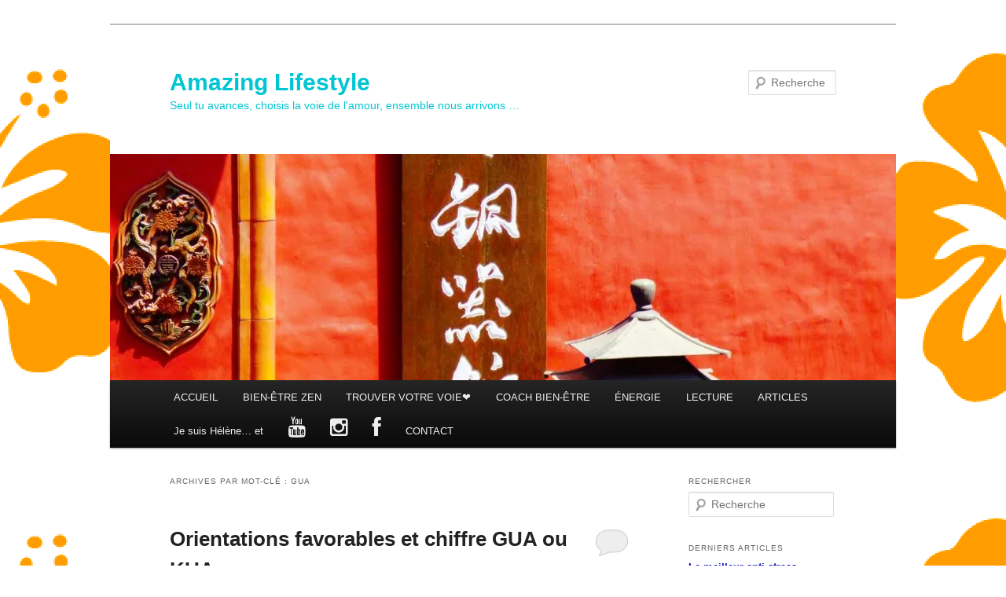

--- FILE ---
content_type: text/html; charset=UTF-8
request_url: http://amazinglifestyle.fr/article/gua/
body_size: 10811
content:
<!DOCTYPE html>
<html dir="ltr" lang="fr-FR" prefix="og: https://ogp.me/ns#">
<head>
<meta charset="UTF-8" />
<meta name="viewport" content="width=device-width, initial-scale=1.0" />

<link rel="profile" href="https://gmpg.org/xfn/11" />
<link rel="stylesheet" type="text/css" media="all" href="http://amazinglifestyle.fr/wp-content/themes/twentyelevenchild/style.css?ver=20251202" />
<link rel="pingback" href="http://amazinglifestyle.fr/xmlrpc.php">

		<!-- All in One SEO 4.8.2 - aioseo.com -->
		<title>gua | Amazing Lifestyle</title>
	<meta name="robots" content="max-image-preview:large" />
	<meta name="keywords" content="gua,chiffre-kua,kua,feng-shui,orientations-favorables,bonnes-directions,bien-dormir,bien-travailler,santé" />
	<link rel="canonical" href="http://amazinglifestyle.fr/article/gua/" />
	<meta name="generator" content="All in One SEO (AIOSEO) 4.8.2" />
		<script type="application/ld+json" class="aioseo-schema">
			{"@context":"https:\/\/schema.org","@graph":[{"@type":"BreadcrumbList","@id":"http:\/\/amazinglifestyle.fr\/article\/gua\/#breadcrumblist","itemListElement":[{"@type":"ListItem","@id":"http:\/\/amazinglifestyle.fr\/#listItem","position":1,"name":"Domicile","item":"http:\/\/amazinglifestyle.fr\/","nextItem":{"@type":"ListItem","@id":"http:\/\/amazinglifestyle.fr\/article\/gua\/#listItem","name":"gua"}},{"@type":"ListItem","@id":"http:\/\/amazinglifestyle.fr\/article\/gua\/#listItem","position":2,"name":"gua","previousItem":{"@type":"ListItem","@id":"http:\/\/amazinglifestyle.fr\/#listItem","name":"Domicile"}}]},{"@type":"CollectionPage","@id":"http:\/\/amazinglifestyle.fr\/article\/gua\/#collectionpage","url":"http:\/\/amazinglifestyle.fr\/article\/gua\/","name":"gua | Amazing Lifestyle","inLanguage":"fr-FR","isPartOf":{"@id":"http:\/\/amazinglifestyle.fr\/#website"},"breadcrumb":{"@id":"http:\/\/amazinglifestyle.fr\/article\/gua\/#breadcrumblist"}},{"@type":"Organization","@id":"http:\/\/amazinglifestyle.fr\/#organization","name":"Amazing Lifestyle","description":"Seul tu avances, choisis la voie de l'amour, ensemble nous arrivons ...","url":"http:\/\/amazinglifestyle.fr\/"},{"@type":"WebSite","@id":"http:\/\/amazinglifestyle.fr\/#website","url":"http:\/\/amazinglifestyle.fr\/","name":"Amazing Lifestyle","description":"Seul tu avances, choisis la voie de l'amour, ensemble nous arrivons ...","inLanguage":"fr-FR","publisher":{"@id":"http:\/\/amazinglifestyle.fr\/#organization"}}]}
		</script>
		<!-- All in One SEO -->

<link rel='dns-prefetch' href='//secure.gravatar.com' />
<link rel='dns-prefetch' href='//stats.wp.com' />
<link rel='dns-prefetch' href='//netdna.bootstrapcdn.com' />
<link rel='dns-prefetch' href='//v0.wordpress.com' />
<link rel='dns-prefetch' href='//i0.wp.com' />
<link rel='dns-prefetch' href='//jetpack.wordpress.com' />
<link rel='dns-prefetch' href='//s0.wp.com' />
<link rel='dns-prefetch' href='//public-api.wordpress.com' />
<link rel='dns-prefetch' href='//0.gravatar.com' />
<link rel='dns-prefetch' href='//1.gravatar.com' />
<link rel='dns-prefetch' href='//2.gravatar.com' />
<link rel="alternate" type="application/rss+xml" title="Amazing Lifestyle &raquo; Flux" href="http://amazinglifestyle.fr/feed/" />
<link rel="alternate" type="application/rss+xml" title="Amazing Lifestyle &raquo; Flux des commentaires" href="http://amazinglifestyle.fr/comments/feed/" />
<link rel="alternate" type="application/rss+xml" title="Amazing Lifestyle &raquo; Flux de l’étiquette gua" href="http://amazinglifestyle.fr/article/gua/feed/" />
<script type="text/javascript">
/* <![CDATA[ */
window._wpemojiSettings = {"baseUrl":"https:\/\/s.w.org\/images\/core\/emoji\/15.0.3\/72x72\/","ext":".png","svgUrl":"https:\/\/s.w.org\/images\/core\/emoji\/15.0.3\/svg\/","svgExt":".svg","source":{"concatemoji":"http:\/\/amazinglifestyle.fr\/wp-includes\/js\/wp-emoji-release.min.js?ver=6.5.7"}};
/*! This file is auto-generated */
!function(i,n){var o,s,e;function c(e){try{var t={supportTests:e,timestamp:(new Date).valueOf()};sessionStorage.setItem(o,JSON.stringify(t))}catch(e){}}function p(e,t,n){e.clearRect(0,0,e.canvas.width,e.canvas.height),e.fillText(t,0,0);var t=new Uint32Array(e.getImageData(0,0,e.canvas.width,e.canvas.height).data),r=(e.clearRect(0,0,e.canvas.width,e.canvas.height),e.fillText(n,0,0),new Uint32Array(e.getImageData(0,0,e.canvas.width,e.canvas.height).data));return t.every(function(e,t){return e===r[t]})}function u(e,t,n){switch(t){case"flag":return n(e,"\ud83c\udff3\ufe0f\u200d\u26a7\ufe0f","\ud83c\udff3\ufe0f\u200b\u26a7\ufe0f")?!1:!n(e,"\ud83c\uddfa\ud83c\uddf3","\ud83c\uddfa\u200b\ud83c\uddf3")&&!n(e,"\ud83c\udff4\udb40\udc67\udb40\udc62\udb40\udc65\udb40\udc6e\udb40\udc67\udb40\udc7f","\ud83c\udff4\u200b\udb40\udc67\u200b\udb40\udc62\u200b\udb40\udc65\u200b\udb40\udc6e\u200b\udb40\udc67\u200b\udb40\udc7f");case"emoji":return!n(e,"\ud83d\udc26\u200d\u2b1b","\ud83d\udc26\u200b\u2b1b")}return!1}function f(e,t,n){var r="undefined"!=typeof WorkerGlobalScope&&self instanceof WorkerGlobalScope?new OffscreenCanvas(300,150):i.createElement("canvas"),a=r.getContext("2d",{willReadFrequently:!0}),o=(a.textBaseline="top",a.font="600 32px Arial",{});return e.forEach(function(e){o[e]=t(a,e,n)}),o}function t(e){var t=i.createElement("script");t.src=e,t.defer=!0,i.head.appendChild(t)}"undefined"!=typeof Promise&&(o="wpEmojiSettingsSupports",s=["flag","emoji"],n.supports={everything:!0,everythingExceptFlag:!0},e=new Promise(function(e){i.addEventListener("DOMContentLoaded",e,{once:!0})}),new Promise(function(t){var n=function(){try{var e=JSON.parse(sessionStorage.getItem(o));if("object"==typeof e&&"number"==typeof e.timestamp&&(new Date).valueOf()<e.timestamp+604800&&"object"==typeof e.supportTests)return e.supportTests}catch(e){}return null}();if(!n){if("undefined"!=typeof Worker&&"undefined"!=typeof OffscreenCanvas&&"undefined"!=typeof URL&&URL.createObjectURL&&"undefined"!=typeof Blob)try{var e="postMessage("+f.toString()+"("+[JSON.stringify(s),u.toString(),p.toString()].join(",")+"));",r=new Blob([e],{type:"text/javascript"}),a=new Worker(URL.createObjectURL(r),{name:"wpTestEmojiSupports"});return void(a.onmessage=function(e){c(n=e.data),a.terminate(),t(n)})}catch(e){}c(n=f(s,u,p))}t(n)}).then(function(e){for(var t in e)n.supports[t]=e[t],n.supports.everything=n.supports.everything&&n.supports[t],"flag"!==t&&(n.supports.everythingExceptFlag=n.supports.everythingExceptFlag&&n.supports[t]);n.supports.everythingExceptFlag=n.supports.everythingExceptFlag&&!n.supports.flag,n.DOMReady=!1,n.readyCallback=function(){n.DOMReady=!0}}).then(function(){return e}).then(function(){var e;n.supports.everything||(n.readyCallback(),(e=n.source||{}).concatemoji?t(e.concatemoji):e.wpemoji&&e.twemoji&&(t(e.twemoji),t(e.wpemoji)))}))}((window,document),window._wpemojiSettings);
/* ]]> */
</script>
<style id='wp-emoji-styles-inline-css' type='text/css'>

	img.wp-smiley, img.emoji {
		display: inline !important;
		border: none !important;
		box-shadow: none !important;
		height: 1em !important;
		width: 1em !important;
		margin: 0 0.07em !important;
		vertical-align: -0.1em !important;
		background: none !important;
		padding: 0 !important;
	}
</style>
<link rel='stylesheet' id='wp-block-library-css' href='http://amazinglifestyle.fr/wp-includes/css/dist/block-library/style.min.css?ver=6.5.7' type='text/css' media='all' />
<style id='wp-block-library-theme-inline-css' type='text/css'>
.wp-block-audio figcaption{color:#555;font-size:13px;text-align:center}.is-dark-theme .wp-block-audio figcaption{color:#ffffffa6}.wp-block-audio{margin:0 0 1em}.wp-block-code{border:1px solid #ccc;border-radius:4px;font-family:Menlo,Consolas,monaco,monospace;padding:.8em 1em}.wp-block-embed figcaption{color:#555;font-size:13px;text-align:center}.is-dark-theme .wp-block-embed figcaption{color:#ffffffa6}.wp-block-embed{margin:0 0 1em}.blocks-gallery-caption{color:#555;font-size:13px;text-align:center}.is-dark-theme .blocks-gallery-caption{color:#ffffffa6}.wp-block-image figcaption{color:#555;font-size:13px;text-align:center}.is-dark-theme .wp-block-image figcaption{color:#ffffffa6}.wp-block-image{margin:0 0 1em}.wp-block-pullquote{border-bottom:4px solid;border-top:4px solid;color:currentColor;margin-bottom:1.75em}.wp-block-pullquote cite,.wp-block-pullquote footer,.wp-block-pullquote__citation{color:currentColor;font-size:.8125em;font-style:normal;text-transform:uppercase}.wp-block-quote{border-left:.25em solid;margin:0 0 1.75em;padding-left:1em}.wp-block-quote cite,.wp-block-quote footer{color:currentColor;font-size:.8125em;font-style:normal;position:relative}.wp-block-quote.has-text-align-right{border-left:none;border-right:.25em solid;padding-left:0;padding-right:1em}.wp-block-quote.has-text-align-center{border:none;padding-left:0}.wp-block-quote.is-large,.wp-block-quote.is-style-large,.wp-block-quote.is-style-plain{border:none}.wp-block-search .wp-block-search__label{font-weight:700}.wp-block-search__button{border:1px solid #ccc;padding:.375em .625em}:where(.wp-block-group.has-background){padding:1.25em 2.375em}.wp-block-separator.has-css-opacity{opacity:.4}.wp-block-separator{border:none;border-bottom:2px solid;margin-left:auto;margin-right:auto}.wp-block-separator.has-alpha-channel-opacity{opacity:1}.wp-block-separator:not(.is-style-wide):not(.is-style-dots){width:100px}.wp-block-separator.has-background:not(.is-style-dots){border-bottom:none;height:1px}.wp-block-separator.has-background:not(.is-style-wide):not(.is-style-dots){height:2px}.wp-block-table{margin:0 0 1em}.wp-block-table td,.wp-block-table th{word-break:normal}.wp-block-table figcaption{color:#555;font-size:13px;text-align:center}.is-dark-theme .wp-block-table figcaption{color:#ffffffa6}.wp-block-video figcaption{color:#555;font-size:13px;text-align:center}.is-dark-theme .wp-block-video figcaption{color:#ffffffa6}.wp-block-video{margin:0 0 1em}.wp-block-template-part.has-background{margin-bottom:0;margin-top:0;padding:1.25em 2.375em}
</style>
<link rel='stylesheet' id='mediaelement-css' href='http://amazinglifestyle.fr/wp-includes/js/mediaelement/mediaelementplayer-legacy.min.css?ver=4.2.17' type='text/css' media='all' />
<link rel='stylesheet' id='wp-mediaelement-css' href='http://amazinglifestyle.fr/wp-includes/js/mediaelement/wp-mediaelement.min.css?ver=6.5.7' type='text/css' media='all' />
<style id='jetpack-sharing-buttons-style-inline-css' type='text/css'>
.jetpack-sharing-buttons__services-list{display:flex;flex-direction:row;flex-wrap:wrap;gap:0;list-style-type:none;margin:5px;padding:0}.jetpack-sharing-buttons__services-list.has-small-icon-size{font-size:12px}.jetpack-sharing-buttons__services-list.has-normal-icon-size{font-size:16px}.jetpack-sharing-buttons__services-list.has-large-icon-size{font-size:24px}.jetpack-sharing-buttons__services-list.has-huge-icon-size{font-size:36px}@media print{.jetpack-sharing-buttons__services-list{display:none!important}}.editor-styles-wrapper .wp-block-jetpack-sharing-buttons{gap:0;padding-inline-start:0}ul.jetpack-sharing-buttons__services-list.has-background{padding:1.25em 2.375em}
</style>
<style id='classic-theme-styles-inline-css' type='text/css'>
/*! This file is auto-generated */
.wp-block-button__link{color:#fff;background-color:#32373c;border-radius:9999px;box-shadow:none;text-decoration:none;padding:calc(.667em + 2px) calc(1.333em + 2px);font-size:1.125em}.wp-block-file__button{background:#32373c;color:#fff;text-decoration:none}
</style>
<style id='global-styles-inline-css' type='text/css'>
body{--wp--preset--color--black: #000;--wp--preset--color--cyan-bluish-gray: #abb8c3;--wp--preset--color--white: #fff;--wp--preset--color--pale-pink: #f78da7;--wp--preset--color--vivid-red: #cf2e2e;--wp--preset--color--luminous-vivid-orange: #ff6900;--wp--preset--color--luminous-vivid-amber: #fcb900;--wp--preset--color--light-green-cyan: #7bdcb5;--wp--preset--color--vivid-green-cyan: #00d084;--wp--preset--color--pale-cyan-blue: #8ed1fc;--wp--preset--color--vivid-cyan-blue: #0693e3;--wp--preset--color--vivid-purple: #9b51e0;--wp--preset--color--blue: #1982d1;--wp--preset--color--dark-gray: #373737;--wp--preset--color--medium-gray: #666;--wp--preset--color--light-gray: #e2e2e2;--wp--preset--gradient--vivid-cyan-blue-to-vivid-purple: linear-gradient(135deg,rgba(6,147,227,1) 0%,rgb(155,81,224) 100%);--wp--preset--gradient--light-green-cyan-to-vivid-green-cyan: linear-gradient(135deg,rgb(122,220,180) 0%,rgb(0,208,130) 100%);--wp--preset--gradient--luminous-vivid-amber-to-luminous-vivid-orange: linear-gradient(135deg,rgba(252,185,0,1) 0%,rgba(255,105,0,1) 100%);--wp--preset--gradient--luminous-vivid-orange-to-vivid-red: linear-gradient(135deg,rgba(255,105,0,1) 0%,rgb(207,46,46) 100%);--wp--preset--gradient--very-light-gray-to-cyan-bluish-gray: linear-gradient(135deg,rgb(238,238,238) 0%,rgb(169,184,195) 100%);--wp--preset--gradient--cool-to-warm-spectrum: linear-gradient(135deg,rgb(74,234,220) 0%,rgb(151,120,209) 20%,rgb(207,42,186) 40%,rgb(238,44,130) 60%,rgb(251,105,98) 80%,rgb(254,248,76) 100%);--wp--preset--gradient--blush-light-purple: linear-gradient(135deg,rgb(255,206,236) 0%,rgb(152,150,240) 100%);--wp--preset--gradient--blush-bordeaux: linear-gradient(135deg,rgb(254,205,165) 0%,rgb(254,45,45) 50%,rgb(107,0,62) 100%);--wp--preset--gradient--luminous-dusk: linear-gradient(135deg,rgb(255,203,112) 0%,rgb(199,81,192) 50%,rgb(65,88,208) 100%);--wp--preset--gradient--pale-ocean: linear-gradient(135deg,rgb(255,245,203) 0%,rgb(182,227,212) 50%,rgb(51,167,181) 100%);--wp--preset--gradient--electric-grass: linear-gradient(135deg,rgb(202,248,128) 0%,rgb(113,206,126) 100%);--wp--preset--gradient--midnight: linear-gradient(135deg,rgb(2,3,129) 0%,rgb(40,116,252) 100%);--wp--preset--font-size--small: 13px;--wp--preset--font-size--medium: 20px;--wp--preset--font-size--large: 36px;--wp--preset--font-size--x-large: 42px;--wp--preset--spacing--20: 0.44rem;--wp--preset--spacing--30: 0.67rem;--wp--preset--spacing--40: 1rem;--wp--preset--spacing--50: 1.5rem;--wp--preset--spacing--60: 2.25rem;--wp--preset--spacing--70: 3.38rem;--wp--preset--spacing--80: 5.06rem;--wp--preset--shadow--natural: 6px 6px 9px rgba(0, 0, 0, 0.2);--wp--preset--shadow--deep: 12px 12px 50px rgba(0, 0, 0, 0.4);--wp--preset--shadow--sharp: 6px 6px 0px rgba(0, 0, 0, 0.2);--wp--preset--shadow--outlined: 6px 6px 0px -3px rgba(255, 255, 255, 1), 6px 6px rgba(0, 0, 0, 1);--wp--preset--shadow--crisp: 6px 6px 0px rgba(0, 0, 0, 1);}:where(.is-layout-flex){gap: 0.5em;}:where(.is-layout-grid){gap: 0.5em;}body .is-layout-flex{display: flex;}body .is-layout-flex{flex-wrap: wrap;align-items: center;}body .is-layout-flex > *{margin: 0;}body .is-layout-grid{display: grid;}body .is-layout-grid > *{margin: 0;}:where(.wp-block-columns.is-layout-flex){gap: 2em;}:where(.wp-block-columns.is-layout-grid){gap: 2em;}:where(.wp-block-post-template.is-layout-flex){gap: 1.25em;}:where(.wp-block-post-template.is-layout-grid){gap: 1.25em;}.has-black-color{color: var(--wp--preset--color--black) !important;}.has-cyan-bluish-gray-color{color: var(--wp--preset--color--cyan-bluish-gray) !important;}.has-white-color{color: var(--wp--preset--color--white) !important;}.has-pale-pink-color{color: var(--wp--preset--color--pale-pink) !important;}.has-vivid-red-color{color: var(--wp--preset--color--vivid-red) !important;}.has-luminous-vivid-orange-color{color: var(--wp--preset--color--luminous-vivid-orange) !important;}.has-luminous-vivid-amber-color{color: var(--wp--preset--color--luminous-vivid-amber) !important;}.has-light-green-cyan-color{color: var(--wp--preset--color--light-green-cyan) !important;}.has-vivid-green-cyan-color{color: var(--wp--preset--color--vivid-green-cyan) !important;}.has-pale-cyan-blue-color{color: var(--wp--preset--color--pale-cyan-blue) !important;}.has-vivid-cyan-blue-color{color: var(--wp--preset--color--vivid-cyan-blue) !important;}.has-vivid-purple-color{color: var(--wp--preset--color--vivid-purple) !important;}.has-black-background-color{background-color: var(--wp--preset--color--black) !important;}.has-cyan-bluish-gray-background-color{background-color: var(--wp--preset--color--cyan-bluish-gray) !important;}.has-white-background-color{background-color: var(--wp--preset--color--white) !important;}.has-pale-pink-background-color{background-color: var(--wp--preset--color--pale-pink) !important;}.has-vivid-red-background-color{background-color: var(--wp--preset--color--vivid-red) !important;}.has-luminous-vivid-orange-background-color{background-color: var(--wp--preset--color--luminous-vivid-orange) !important;}.has-luminous-vivid-amber-background-color{background-color: var(--wp--preset--color--luminous-vivid-amber) !important;}.has-light-green-cyan-background-color{background-color: var(--wp--preset--color--light-green-cyan) !important;}.has-vivid-green-cyan-background-color{background-color: var(--wp--preset--color--vivid-green-cyan) !important;}.has-pale-cyan-blue-background-color{background-color: var(--wp--preset--color--pale-cyan-blue) !important;}.has-vivid-cyan-blue-background-color{background-color: var(--wp--preset--color--vivid-cyan-blue) !important;}.has-vivid-purple-background-color{background-color: var(--wp--preset--color--vivid-purple) !important;}.has-black-border-color{border-color: var(--wp--preset--color--black) !important;}.has-cyan-bluish-gray-border-color{border-color: var(--wp--preset--color--cyan-bluish-gray) !important;}.has-white-border-color{border-color: var(--wp--preset--color--white) !important;}.has-pale-pink-border-color{border-color: var(--wp--preset--color--pale-pink) !important;}.has-vivid-red-border-color{border-color: var(--wp--preset--color--vivid-red) !important;}.has-luminous-vivid-orange-border-color{border-color: var(--wp--preset--color--luminous-vivid-orange) !important;}.has-luminous-vivid-amber-border-color{border-color: var(--wp--preset--color--luminous-vivid-amber) !important;}.has-light-green-cyan-border-color{border-color: var(--wp--preset--color--light-green-cyan) !important;}.has-vivid-green-cyan-border-color{border-color: var(--wp--preset--color--vivid-green-cyan) !important;}.has-pale-cyan-blue-border-color{border-color: var(--wp--preset--color--pale-cyan-blue) !important;}.has-vivid-cyan-blue-border-color{border-color: var(--wp--preset--color--vivid-cyan-blue) !important;}.has-vivid-purple-border-color{border-color: var(--wp--preset--color--vivid-purple) !important;}.has-vivid-cyan-blue-to-vivid-purple-gradient-background{background: var(--wp--preset--gradient--vivid-cyan-blue-to-vivid-purple) !important;}.has-light-green-cyan-to-vivid-green-cyan-gradient-background{background: var(--wp--preset--gradient--light-green-cyan-to-vivid-green-cyan) !important;}.has-luminous-vivid-amber-to-luminous-vivid-orange-gradient-background{background: var(--wp--preset--gradient--luminous-vivid-amber-to-luminous-vivid-orange) !important;}.has-luminous-vivid-orange-to-vivid-red-gradient-background{background: var(--wp--preset--gradient--luminous-vivid-orange-to-vivid-red) !important;}.has-very-light-gray-to-cyan-bluish-gray-gradient-background{background: var(--wp--preset--gradient--very-light-gray-to-cyan-bluish-gray) !important;}.has-cool-to-warm-spectrum-gradient-background{background: var(--wp--preset--gradient--cool-to-warm-spectrum) !important;}.has-blush-light-purple-gradient-background{background: var(--wp--preset--gradient--blush-light-purple) !important;}.has-blush-bordeaux-gradient-background{background: var(--wp--preset--gradient--blush-bordeaux) !important;}.has-luminous-dusk-gradient-background{background: var(--wp--preset--gradient--luminous-dusk) !important;}.has-pale-ocean-gradient-background{background: var(--wp--preset--gradient--pale-ocean) !important;}.has-electric-grass-gradient-background{background: var(--wp--preset--gradient--electric-grass) !important;}.has-midnight-gradient-background{background: var(--wp--preset--gradient--midnight) !important;}.has-small-font-size{font-size: var(--wp--preset--font-size--small) !important;}.has-medium-font-size{font-size: var(--wp--preset--font-size--medium) !important;}.has-large-font-size{font-size: var(--wp--preset--font-size--large) !important;}.has-x-large-font-size{font-size: var(--wp--preset--font-size--x-large) !important;}
.wp-block-navigation a:where(:not(.wp-element-button)){color: inherit;}
:where(.wp-block-post-template.is-layout-flex){gap: 1.25em;}:where(.wp-block-post-template.is-layout-grid){gap: 1.25em;}
:where(.wp-block-columns.is-layout-flex){gap: 2em;}:where(.wp-block-columns.is-layout-grid){gap: 2em;}
.wp-block-pullquote{font-size: 1.5em;line-height: 1.6;}
</style>
<link rel='stylesheet' id='contact-form-7-css' href='http://amazinglifestyle.fr/wp-content/plugins/contact-form-7/includes/css/styles.css?ver=5.7.7' type='text/css' media='all' />
<link rel='stylesheet' id='wordpress-popular-posts-css-css' href='http://amazinglifestyle.fr/wp-content/plugins/wordpress-popular-posts/assets/css/wpp.css?ver=5.5.1' type='text/css' media='all' />
<link rel='stylesheet' id='twentyeleven-block-style-css' href='http://amazinglifestyle.fr/wp-content/themes/twentyeleven/blocks.css?ver=20240703' type='text/css' media='all' />
<style id='akismet-widget-style-inline-css' type='text/css'>

			.a-stats {
				--akismet-color-mid-green: #357b49;
				--akismet-color-white: #fff;
				--akismet-color-light-grey: #f6f7f7;

				max-width: 350px;
				width: auto;
			}

			.a-stats * {
				all: unset;
				box-sizing: border-box;
			}

			.a-stats strong {
				font-weight: 600;
			}

			.a-stats a.a-stats__link,
			.a-stats a.a-stats__link:visited,
			.a-stats a.a-stats__link:active {
				background: var(--akismet-color-mid-green);
				border: none;
				box-shadow: none;
				border-radius: 8px;
				color: var(--akismet-color-white);
				cursor: pointer;
				display: block;
				font-family: -apple-system, BlinkMacSystemFont, 'Segoe UI', 'Roboto', 'Oxygen-Sans', 'Ubuntu', 'Cantarell', 'Helvetica Neue', sans-serif;
				font-weight: 500;
				padding: 12px;
				text-align: center;
				text-decoration: none;
				transition: all 0.2s ease;
			}

			/* Extra specificity to deal with TwentyTwentyOne focus style */
			.widget .a-stats a.a-stats__link:focus {
				background: var(--akismet-color-mid-green);
				color: var(--akismet-color-white);
				text-decoration: none;
			}

			.a-stats a.a-stats__link:hover {
				filter: brightness(110%);
				box-shadow: 0 4px 12px rgba(0, 0, 0, 0.06), 0 0 2px rgba(0, 0, 0, 0.16);
			}

			.a-stats .count {
				color: var(--akismet-color-white);
				display: block;
				font-size: 1.5em;
				line-height: 1.4;
				padding: 0 13px;
				white-space: nowrap;
			}
		
</style>
<link rel='stylesheet' id='fontawesome-css' href='//netdna.bootstrapcdn.com/font-awesome/3.2.1/css/font-awesome.min.css?ver=1.3.9' type='text/css' media='all' />
<!--[if IE 7]>
<link rel='stylesheet' id='fontawesome-ie-css' href='//netdna.bootstrapcdn.com/font-awesome/3.2.1/css/font-awesome-ie7.min.css?ver=1.3.9' type='text/css' media='all' />
<![endif]-->
<link rel='stylesheet' id='__EPYT__style-css' href='http://amazinglifestyle.fr/wp-content/plugins/youtube-embed-plus/styles/ytprefs.min.css?ver=14.2.4' type='text/css' media='all' />
<style id='__EPYT__style-inline-css' type='text/css'>

                .epyt-gallery-thumb {
                        width: 33.333%;
                }
                
</style>
		<style>
			/* Accessible for screen readers but hidden from view */
			.fa-hidden { position:absolute; left:-10000px; top:auto; width:1px; height:1px; overflow:hidden; }
			.rtl .fa-hidden { left:10000px; }
			.fa-showtext { margin-right: 5px; }
		</style>
		<script type="application/json" id="wpp-json">
/* <![CDATA[ */
{"sampling_active":0,"sampling_rate":100,"ajax_url":"http:\/\/amazinglifestyle.fr\/wp-json\/wordpress-popular-posts\/v1\/popular-posts","api_url":"http:\/\/amazinglifestyle.fr\/wp-json\/wordpress-popular-posts","ID":0,"token":"968f21e0f8","lang":0,"debug":0}
/* ]]> */
</script>
<script type="text/javascript" src="http://amazinglifestyle.fr/wp-content/plugins/wordpress-popular-posts/assets/js/wpp.min.js?ver=5.5.1" id="wpp-js-js"></script>
<script type="text/javascript" src="http://amazinglifestyle.fr/wp-includes/js/jquery/jquery.min.js?ver=3.7.1" id="jquery-core-js"></script>
<script type="text/javascript" src="http://amazinglifestyle.fr/wp-includes/js/jquery/jquery-migrate.min.js?ver=3.4.1" id="jquery-migrate-js"></script>
<script type="text/javascript" id="__ytprefs__-js-extra">
/* <![CDATA[ */
var _EPYT_ = {"ajaxurl":"http:\/\/amazinglifestyle.fr\/wp-admin\/admin-ajax.php","security":"626669eabe","gallery_scrolloffset":"20","eppathtoscripts":"http:\/\/amazinglifestyle.fr\/wp-content\/plugins\/youtube-embed-plus\/scripts\/","eppath":"http:\/\/amazinglifestyle.fr\/wp-content\/plugins\/youtube-embed-plus\/","epresponsiveselector":"[\"iframe.__youtube_prefs_widget__\"]","epdovol":"1","version":"14.2.4","evselector":"iframe.__youtube_prefs__[src], iframe[src*=\"youtube.com\/embed\/\"], iframe[src*=\"youtube-nocookie.com\/embed\/\"]","ajax_compat":"","maxres_facade":"eager","ytapi_load":"light","pause_others":"","stopMobileBuffer":"1","facade_mode":"","not_live_on_channel":""};
/* ]]> */
</script>
<script type="text/javascript" src="http://amazinglifestyle.fr/wp-content/plugins/youtube-embed-plus/scripts/ytprefs.min.js?ver=14.2.4" id="__ytprefs__-js"></script>
<link rel="https://api.w.org/" href="http://amazinglifestyle.fr/wp-json/" /><link rel="alternate" type="application/json" href="http://amazinglifestyle.fr/wp-json/wp/v2/tags/300" /><link rel="EditURI" type="application/rsd+xml" title="RSD" href="http://amazinglifestyle.fr/xmlrpc.php?rsd" />
<meta name="generator" content="WordPress 6.5.7" />
<script id="form-script-tag-78930" src="https://systeme.io/public/remote/page/78930aaf279c5e8ad9f0793bce7f24b718a0d.js"></script>	<style>img#wpstats{display:none}</style>
		<meta name="google-site-verification" content="dzO2datJBExc67mcFicfMsKic43HESAx7UZHPsJMaxM" />            <style id="wpp-loading-animation-styles">@-webkit-keyframes bgslide{from{background-position-x:0}to{background-position-x:-200%}}@keyframes bgslide{from{background-position-x:0}to{background-position-x:-200%}}.wpp-widget-placeholder,.wpp-widget-block-placeholder{margin:0 auto;width:60px;height:3px;background:#dd3737;background:linear-gradient(90deg,#dd3737 0%,#571313 10%,#dd3737 100%);background-size:200% auto;border-radius:3px;-webkit-animation:bgslide 1s infinite linear;animation:bgslide 1s infinite linear}</style>
            	<style>
		/* Link color */
		a,
		#site-title a:focus,
		#site-title a:hover,
		#site-title a:active,
		.entry-title a:hover,
		.entry-title a:focus,
		.entry-title a:active,
		.widget_twentyeleven_ephemera .comments-link a:hover,
		section.recent-posts .other-recent-posts a[rel="bookmark"]:hover,
		section.recent-posts .other-recent-posts .comments-link a:hover,
		.format-image footer.entry-meta a:hover,
		#site-generator a:hover {
			color: #0003c6;
		}
		section.recent-posts .other-recent-posts .comments-link a:hover {
			border-color: #0003c6;
		}
		article.feature-image.small .entry-summary p a:hover,
		.entry-header .comments-link a:hover,
		.entry-header .comments-link a:focus,
		.entry-header .comments-link a:active,
		.feature-slider a.active {
			background-color: #0003c6;
		}
	</style>
			<style type="text/css" id="twentyeleven-header-css">
				#site-title a,
		#site-description {
			color: #00c5d3;
		}
		</style>
		<style type="text/css" id="custom-background-css">
body.custom-background { background-color: #ffffff; background-image: url("http://amazinglifestyle.fr/wp-content/uploads/2019/01/AL-hibiscus-orbl-2.png"); background-position: center top; background-size: auto; background-repeat: repeat; background-attachment: scroll; }
</style>
	<link rel="icon" href="https://i0.wp.com/amazinglifestyle.fr/wp-content/uploads/2019/01/cropped-al-logo-turquoise-2.png?fit=32%2C32" sizes="32x32" />
<link rel="icon" href="https://i0.wp.com/amazinglifestyle.fr/wp-content/uploads/2019/01/cropped-al-logo-turquoise-2.png?fit=192%2C192" sizes="192x192" />
<link rel="apple-touch-icon" href="https://i0.wp.com/amazinglifestyle.fr/wp-content/uploads/2019/01/cropped-al-logo-turquoise-2.png?fit=180%2C180" />
<meta name="msapplication-TileImage" content="https://i0.wp.com/amazinglifestyle.fr/wp-content/uploads/2019/01/cropped-al-logo-turquoise-2.png?fit=270%2C270" />
<meta data-pso-pv="1.2.1" data-pso-pt="archive" data-pso-th="0b07d325ffbaf2412d3472eb2e846955"></head>

<body class="archive tag tag-gua tag-300 custom-background wp-embed-responsive single-author two-column right-sidebar">
<div class="skip-link"><a class="assistive-text" href="#content">Aller au contenu principal</a></div><div class="skip-link"><a class="assistive-text" href="#secondary">Aller au contenu secondaire</a></div><div id="page" class="hfeed">
	<header id="branding">
			<hgroup>
									<h1 id="site-title"><span><a href="http://amazinglifestyle.fr/" rel="home" >Amazing Lifestyle</a></span></h1>
										<h2 id="site-description">Seul tu avances, choisis la voie de l&#039;amour, ensemble nous arrivons &#8230;</h2>
							</hgroup>

						<a href="http://amazinglifestyle.fr/" rel="home" >
				<img src="http://amazinglifestyle.fr/wp-content/uploads/2016/10/cropped-P1020355.jpg" width="1000" height="288" alt="Amazing Lifestyle" srcset="https://i0.wp.com/amazinglifestyle.fr/wp-content/uploads/2016/10/cropped-P1020355.jpg?w=1000 1000w, https://i0.wp.com/amazinglifestyle.fr/wp-content/uploads/2016/10/cropped-P1020355.jpg?resize=300%2C86 300w, https://i0.wp.com/amazinglifestyle.fr/wp-content/uploads/2016/10/cropped-P1020355.jpg?resize=768%2C221 768w, https://i0.wp.com/amazinglifestyle.fr/wp-content/uploads/2016/10/cropped-P1020355.jpg?resize=500%2C144 500w" sizes="(max-width: 1000px) 100vw, 1000px" decoding="async" fetchpriority="high" />			</a>
			
									<form method="get" id="searchform" action="http://amazinglifestyle.fr/">
		<label for="s" class="assistive-text">Recherche</label>
		<input type="text" class="field" name="s" id="s" placeholder="Recherche" />
		<input type="submit" class="submit" name="submit" id="searchsubmit" value="Recherche" />
	</form>
			
			<nav id="access">
				<h3 class="assistive-text">Menu principal</h3>
				<div class="menu-menu-1-container"><ul id="menu-menu-1" class="menu"><li id="menu-item-39" class="menu-item menu-item-type-custom menu-item-object-custom menu-item-home menu-item-39"><a href="http://amazinglifestyle.fr/">ACCUEIL</a></li>
<li id="menu-item-2534" class="menu-item menu-item-type-taxonomy menu-item-object-category menu-item-2534"><a href="http://amazinglifestyle.fr/bien-etre/zen/">BIEN-ÊTRE ZEN</a></li>
<li id="menu-item-4789" class="menu-item menu-item-type-taxonomy menu-item-object-category menu-item-4789"><a href="http://amazinglifestyle.fr/bien-etre/decouvrez-votre-voie/">TROUVER VOTRE VOIE❤️</a></li>
<li id="menu-item-4290" class="menu-item menu-item-type-post_type menu-item-object-page menu-item-4290"><a href="http://amazinglifestyle.fr/formation-gestion-du-stress/">COACH BIEN-ÊTRE</a></li>
<li id="menu-item-4770" class="menu-item menu-item-type-taxonomy menu-item-object-category menu-item-has-children menu-item-4770"><a href="http://amazinglifestyle.fr/bien-etre/energie-qi-feng-shui/">ÉNERGIE</a>
<ul class="sub-menu">
	<li id="menu-item-4830" class="menu-item menu-item-type-taxonomy menu-item-object-category menu-item-4830"><a href="http://amazinglifestyle.fr/bien-etre/energie-qi-feng-shui/element-potentiel-personnel/">ÉLÉMENT &amp; POTENTIEL PERSONNEL</a></li>
	<li id="menu-item-2268" class="menu-item menu-item-type-taxonomy menu-item-object-category menu-item-2268"><a href="http://amazinglifestyle.fr/bien-etre/energie-qi-feng-shui/sante-medecine-traditionnelle-chinoise/">MEDECINE TRADITIONNELLE CHINOISE</a></li>
	<li id="menu-item-4806" class="menu-item menu-item-type-taxonomy menu-item-object-category menu-item-4806"><a href="http://amazinglifestyle.fr/bien-etre/energie-qi-feng-shui/feng-shui/">FENG-SHUI</a></li>
</ul>
</li>
<li id="menu-item-4836" class="menu-item menu-item-type-taxonomy menu-item-object-category menu-item-has-children menu-item-4836"><a href="http://amazinglifestyle.fr/bien-etre/lecture/">LECTURE</a>
<ul class="sub-menu">
	<li id="menu-item-4861" class="menu-item menu-item-type-post_type menu-item-object-page menu-item-4861"><a href="http://amazinglifestyle.fr/citations/">CITATIONS INSPIRANTES</a></li>
	<li id="menu-item-4873" class="menu-item menu-item-type-taxonomy menu-item-object-category menu-item-4873"><a href="http://amazinglifestyle.fr/bien-etre/lecture/roman-wu-5-elements/">ROMAN</a></li>
</ul>
</li>
<li id="menu-item-329" class="menu-item menu-item-type-post_type menu-item-object-page current_page_parent menu-item-329"><a href="http://amazinglifestyle.fr/articles/">ARTICLES</a></li>
<li id="menu-item-1960" class="menu-item menu-item-type-post_type menu-item-object-page menu-item-has-children menu-item-1960"><a href="http://amazinglifestyle.fr/gestion-stress-coach-zen/">Je suis Hélène&#8230;  et</a>
<ul class="sub-menu">
	<li id="menu-item-4752" class="menu-item menu-item-type-post_type menu-item-object-page menu-item-4752"><a href="http://amazinglifestyle.fr/gestion-stress-coach-zen/histoire-blog-amazinglifestyle/">Ma « story » ou comment j’ai trouvé ma voie en voyageant…</a></li>
	<li id="menu-item-4756" class="menu-item menu-item-type-taxonomy menu-item-object-category menu-item-4756"><a href="http://amazinglifestyle.fr/bien-etre/voyage-amazinglifestyle/">VOYAGES</a></li>
</ul>
</li>
<li id="menu-item-52" class="menu-item menu-item-type-custom menu-item-object-custom social-icon youtube menu-item-52"><a href="https://www.youtube.com/channel/UC9GSb_CySTYSIGFy9EUjbBg"><i class='icon-2x icon-youtube '></i><span class='fa-hidden'>YouTube</span></a></li>
<li id="menu-item-1980" class="menu-item menu-item-type-custom menu-item-object-custom social-icon instagram menu-item-1980"><a href="https://www.instagram.com/amazinglifestyle.love?igsh=emR6ZzB1a25wZGN6"><i class='icon-2x icon-instagram '></i><span class='fa-hidden'>Instagram</span></a></li>
<li id="menu-item-2110" class="menu-item menu-item-type-custom menu-item-object-custom social-icon facebook menu-item-2110"><a href="https://www.facebook.com/amazinglifestylebyhelene/"><i class='icon-2x icon-facebook '></i><span class='fa-hidden'>Facebook</span></a></li>
<li id="menu-item-338" class="menu-item menu-item-type-post_type menu-item-object-page menu-item-338"><a href="http://amazinglifestyle.fr/contact/">CONTACT</a></li>
</ul></div>			</nav><!-- #access -->
	</header><!-- #branding -->


	<div id="main">

		<section id="primary">
			<div id="content" role="main">

			
				<header class="page-header">
					<h1 class="page-title">
					Archives par mot-clé&nbsp;: <span>gua</span>					</h1>

									</header>

				
				
					
	<article id="post-4822" class="post-4822 post type-post status-publish format-standard hentry category-feng-shui tag-gua tag-kua">
		<header class="entry-header">
						<h1 class="entry-title"><a href="http://amazinglifestyle.fr/bonnes-orientations-chiffre-kua/" rel="bookmark">Orientations favorables et chiffre GUA ou KUA</a></h1>
			
						<div class="entry-meta">
				<span class="sep">Publié le </span><a href="http://amazinglifestyle.fr/bonnes-orientations-chiffre-kua/" title="12 h 43 min" rel="bookmark"><time class="entry-date" datetime="2019-01-22T12:43:29+01:00">01/22/2019</time></a><span class="by-author"> <span class="sep"> par </span> <span class="author vcard"><a class="url fn n" href="http://amazinglifestyle.fr/author/amazingladies/" title="Afficher tous les articles par amazinglady" rel="author">amazinglady</a></span></span>			</div><!-- .entry-meta -->
			
						<div class="comments-link">
				<a href="http://amazinglifestyle.fr/bonnes-orientations-chiffre-kua/#respond"><span class="leave-reply">Répondre</span></a>			</div>
					</header><!-- .entry-header -->

				<div class="entry-content">
			<h1><span style="color: #bd2615; font-size: 18pt;">Qu&rsquo;est-ce que votre chiffre « GUA » ou « KUA »?</span></h1>
<p><span style="font-size: 14pt;">C&rsquo;est lui qui va déterminer vos <strong>bonnes directions</strong> qu’il faudra utiliser le plus possible au travail, à votre bureau, pour vous coucher, en réunion&#8230; Il ne dépend que de votre <strong>sexe</strong> et de votre <strong>année de naissance</strong>. Faites bien attention pour l&rsquo;année de naissance, surtout entre le 15 janvier et 15 février, les chinois n&rsquo;ont pas le même début d&rsquo;année que nous&#8230;</span></p>
<p> <a href="http://amazinglifestyle.fr/bonnes-orientations-chiffre-kua/#more-4822" class="more-link">Continuer la lecture <span class="meta-nav">&rarr;</span></a></p>
					</div><!-- .entry-content -->
		
		<footer class="entry-meta">
			
										<span class="cat-links">
					<span class="entry-utility-prep entry-utility-prep-cat-links">Publié dans</span> <a href="http://amazinglifestyle.fr/bien-etre/energie-qi-feng-shui/feng-shui/" rel="category tag">FENG-SHUI</a>			</span>
							
										<span class="sep"> | </span>
								<span class="tag-links">
					<span class="entry-utility-prep entry-utility-prep-tag-links">Marqué avec</span> <a href="http://amazinglifestyle.fr/article/gua/" rel="tag">gua</a>, <a href="http://amazinglifestyle.fr/article/kua/" rel="tag">KUA</a>			</span>
							
										<span class="sep"> | </span>
						<span class="comments-link"><a href="http://amazinglifestyle.fr/bonnes-orientations-chiffre-kua/#respond"><span class="leave-reply">Laisser un commentaire</span></a></span>
			
					</footer><!-- .entry-meta -->
	</article><!-- #post-4822 -->

				
				
			
			</div><!-- #content -->
		</section><!-- #primary -->

		<div id="secondary" class="widget-area" role="complementary">
			<aside id="search-2" class="widget widget_search"><h3 class="widget-title">Rechercher</h3>	<form method="get" id="searchform" action="http://amazinglifestyle.fr/">
		<label for="s" class="assistive-text">Recherche</label>
		<input type="text" class="field" name="s" id="s" placeholder="Recherche" />
		<input type="submit" class="submit" name="submit" id="searchsubmit" value="Recherche" />
	</form>
</aside>
		<aside id="recent-posts-2" class="widget widget_recent_entries">
		<h3 class="widget-title">Derniers articles</h3>
		<ul>
											<li>
					<a href="http://amazinglifestyle.fr/antistress-naturel-arbres-zen/">Le meilleur anti stress naturel&#8230;</a>
									</li>
											<li>
					<a href="http://amazinglifestyle.fr/roman-wu-coup-de-foudre/">Roman « Viens sur Mars, eux sont venus » Partie 2</a>
									</li>
											<li>
					<a href="http://amazinglifestyle.fr/avoir-passion-coach-mental/">Avoir une passion comme coach mental!</a>
									</li>
											<li>
					<a href="http://amazinglifestyle.fr/etre-zen-pour-l-annee-qui-vient/">Être ZEN pour la nouvelle année!</a>
									</li>
					</ul>

		</aside><aside id="text-2" class="widget widget_text">			<div class="textwidget"></div>
		</aside>		</div><!-- #secondary .widget-area -->

	</div><!-- #main -->

	<footer id="colophon" role="contentinfo">

			

			<div id="site-generator">
				<p>Copyright &#169; 2026 <a href="/">Amazing lifestyle</a> - Tous droits réservés | <a href="/mentions-legales">Mentions légales</a>
			</div>
	</footer><!-- #colophon -->
</div><!-- #page -->

<script type="text/javascript" src="http://amazinglifestyle.fr/wp-content/plugins/contact-form-7/includes/swv/js/index.js?ver=5.7.7" id="swv-js"></script>
<script type="text/javascript" id="contact-form-7-js-extra">
/* <![CDATA[ */
var wpcf7 = {"api":{"root":"http:\/\/amazinglifestyle.fr\/wp-json\/","namespace":"contact-form-7\/v1"},"cached":"1"};
/* ]]> */
</script>
<script type="text/javascript" src="http://amazinglifestyle.fr/wp-content/plugins/contact-form-7/includes/js/index.js?ver=5.7.7" id="contact-form-7-js"></script>
<script type="text/javascript" src="http://amazinglifestyle.fr/wp-content/plugins/youtube-embed-plus/scripts/fitvids.min.js?ver=14.2.4" id="__ytprefsfitvids__-js"></script>
<script type="text/javascript" src="https://stats.wp.com/e-202604.js" id="jetpack-stats-js" data-wp-strategy="defer"></script>
<script type="text/javascript" id="jetpack-stats-js-after">
/* <![CDATA[ */
_stq = window._stq || [];
_stq.push([ "view", JSON.parse("{\"v\":\"ext\",\"blog\":\"124183814\",\"post\":\"0\",\"tz\":\"1\",\"srv\":\"amazinglifestyle.fr\",\"j\":\"1:13.9.1\"}") ]);
_stq.push([ "clickTrackerInit", "124183814", "0" ]);
/* ]]> */
</script>















</body>
</html>
<!--
Performance optimized by W3 Total Cache. Learn more: https://www.boldgrid.com/w3-total-cache/


Served from: amazinglifestyle.fr @ 2026-01-21 09:46:53 by W3 Total Cache
-->